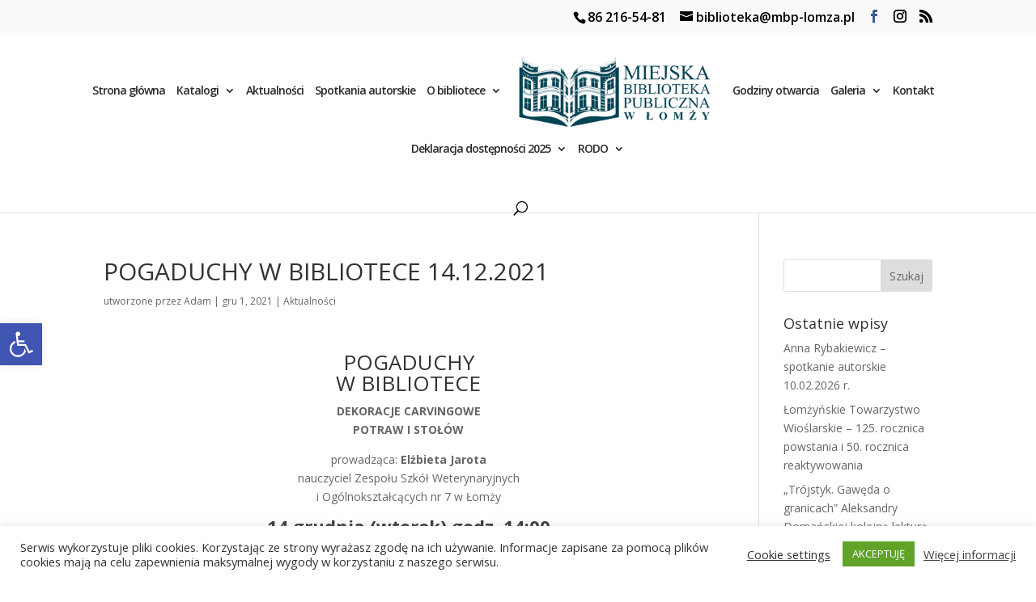

--- FILE ---
content_type: text/css
request_url: https://mbp-lomza.pl/wp-content/et-cache/global/et-divi-customizer-global.min.css?ver=1765545291
body_size: 2247
content:
body,.et_pb_column_1_2 .et_quote_content blockquote cite,.et_pb_column_1_2 .et_link_content a.et_link_main_url,.et_pb_column_1_3 .et_quote_content blockquote cite,.et_pb_column_3_8 .et_quote_content blockquote cite,.et_pb_column_1_4 .et_quote_content blockquote cite,.et_pb_blog_grid .et_quote_content blockquote cite,.et_pb_column_1_3 .et_link_content a.et_link_main_url,.et_pb_column_3_8 .et_link_content a.et_link_main_url,.et_pb_column_1_4 .et_link_content a.et_link_main_url,.et_pb_blog_grid .et_link_content a.et_link_main_url,body .et_pb_bg_layout_light .et_pb_post p,body .et_pb_bg_layout_dark .et_pb_post p{font-size:14px}.et_pb_slide_content,.et_pb_best_value{font-size:15px}.nav li ul{border-color:#bf9b30}.et_secondary_nav_enabled #page-container #top-header{background-color:#f9f9f9!important}#et-secondary-nav li ul{background-color:#f9f9f9}#top-header,#top-header a{color:#000000}#et-secondary-nav li ul a{color:rgba(0,0,0,0.85)}.et_header_style_centered .mobile_nav .select_page,.et_header_style_split .mobile_nav .select_page,.et_nav_text_color_light #top-menu>li>a,.et_nav_text_color_dark #top-menu>li>a,#top-menu a,.et_mobile_menu li a,.et_nav_text_color_light .et_mobile_menu li a,.et_nav_text_color_dark .et_mobile_menu li a,#et_search_icon:before,.et_search_form_container input,span.et_close_search_field:after,#et-top-navigation .et-cart-info{color:rgba(0,0,0,0.84)}.et_search_form_container input::-moz-placeholder{color:rgba(0,0,0,0.84)}.et_search_form_container input::-webkit-input-placeholder{color:rgba(0,0,0,0.84)}.et_search_form_container input:-ms-input-placeholder{color:rgba(0,0,0,0.84)}#main-header .nav li ul a{color:rgba(0,0,0,0.81)}#top-header,#top-header a,#et-secondary-nav li li a,#top-header .et-social-icon a:before{font-size:16px}#top-menu li a,.et_search_form_container input{letter-spacing:-1px}.et_search_form_container input::-moz-placeholder{letter-spacing:-1px}.et_search_form_container input::-webkit-input-placeholder{letter-spacing:-1px}.et_search_form_container input:-ms-input-placeholder{letter-spacing:-1px}#top-menu li.current-menu-ancestor>a,#top-menu li.current-menu-item>a,#top-menu li.current_page_item>a{color:#bf9b30}#main-footer{background-color:#24414f}#main-footer .footer-widget h4,#main-footer .widget_block h1,#main-footer .widget_block h2,#main-footer .widget_block h3,#main-footer .widget_block h4,#main-footer .widget_block h5,#main-footer .widget_block h6{color:#bf9630}.footer-widget li:before{border-color:#bf9630}#et-footer-nav .bottom-nav li.current-menu-item a{color:#bf9630}#footer-info,#footer-info a{color:#bf9630}#footer-bottom .et-social-icon a{color:#bf9630}@media only screen and (min-width:981px){.et_header_style_left #et-top-navigation,.et_header_style_split #et-top-navigation{padding:58px 0 0 0}.et_header_style_left #et-top-navigation nav>ul>li>a,.et_header_style_split #et-top-navigation nav>ul>li>a{padding-bottom:58px}.et_header_style_split .centered-inline-logo-wrap{width:116px;margin:-116px 0}.et_header_style_split .centered-inline-logo-wrap #logo{max-height:116px}.et_pb_svg_logo.et_header_style_split .centered-inline-logo-wrap #logo{height:116px}.et_header_style_centered #top-menu>li>a{padding-bottom:21px}.et_header_style_slide #et-top-navigation,.et_header_style_fullscreen #et-top-navigation{padding:49px 0 49px 0!important}.et_header_style_centered #main-header .logo_container{height:116px}.et_header_style_left .et-fixed-header #et-top-navigation,.et_header_style_split .et-fixed-header #et-top-navigation{padding:30px 0 0 0}.et_header_style_left .et-fixed-header #et-top-navigation nav>ul>li>a,.et_header_style_split .et-fixed-header #et-top-navigation nav>ul>li>a{padding-bottom:30px}.et_header_style_centered header#main-header.et-fixed-header .logo_container{height:60px}.et_header_style_split #main-header.et-fixed-header .centered-inline-logo-wrap{width:60px;margin:-60px 0}.et_header_style_split .et-fixed-header .centered-inline-logo-wrap #logo{max-height:60px}.et_pb_svg_logo.et_header_style_split .et-fixed-header .centered-inline-logo-wrap #logo{height:60px}.et_header_style_slide .et-fixed-header #et-top-navigation,.et_header_style_fullscreen .et-fixed-header #et-top-navigation{padding:21px 0 21px 0!important}.et_header_style_split #main-header .centered-inline-logo-wrap{width:auto;height:95.2px}.et_header_style_split #main-header.et-fixed-header .centered-inline-logo-wrap{width:auto;height:56px}.et_header_style_split .centered-inline-logo-wrap #logo,.et_header_style_split .et-fixed-header .centered-inline-logo-wrap #logo{height:auto;max-height:100%}.et_fixed_nav #page-container .et-fixed-header#top-header{background-color:#f9f9f9!important}.et_fixed_nav #page-container .et-fixed-header#top-header #et-secondary-nav li ul{background-color:#f9f9f9}.et-fixed-header #top-menu a,.et-fixed-header #et_search_icon:before,.et-fixed-header #et_top_search .et-search-form input,.et-fixed-header .et_search_form_container input,.et-fixed-header .et_close_search_field:after,.et-fixed-header #et-top-navigation .et-cart-info{color:rgba(0,0,0,0.84)!important}.et-fixed-header .et_search_form_container input::-moz-placeholder{color:rgba(0,0,0,0.84)!important}.et-fixed-header .et_search_form_container input::-webkit-input-placeholder{color:rgba(0,0,0,0.84)!important}.et-fixed-header .et_search_form_container input:-ms-input-placeholder{color:rgba(0,0,0,0.84)!important}.et-fixed-header #top-menu li.current-menu-ancestor>a,.et-fixed-header #top-menu li.current-menu-item>a,.et-fixed-header #top-menu li.current_page_item>a{color:#bf9b30!important}.et-fixed-header#top-header a{color:#000000}}@media only screen and (min-width:1350px){.et_pb_row{padding:27px 0}.et_pb_section{padding:54px 0}.single.et_pb_pagebuilder_layout.et_full_width_page .et_post_meta_wrapper{padding-top:81px}.et_pb_fullwidth_section{padding:0}}.et-social-youtube a{color:red!important}.et-social-facebook a{color:#3b5998!important}.et_blog_grid_equal_height article{overflow:hidden}ul#top-menu>li:not(:last-child){padding-right:10px!important}#et_top_search{margin-left:10px!important}.et_pb_section,.et_pb_section *{animation:none!important}.naglowna h1{font-size:25px!important}.post-meta{font-size:12px!important}.pa-blog-image2 .entry-featured-image-url{padding-top:150%;display:block}.sowa-search-form2{padding-top:0px;margin-top:0px}.sowa-search-form{padding-top:0px;margin-top:0px;max-height:90px}.sowa-btn{font-size:16px;background-color:rgba(255,255,255,0.84);border:1px solid #0c71c3;color:#0c71c3;padding:7px}.sowa-btn2{font-size:16px;background-color:rgba(255,255,255,0.84);border:1px solid #0c71c3;color:#0c71c3;padding:7px}.sowa{display:none;visibility:none;line-height:0;height:1px}.sowa-sf-input{font-size:25px;width:500px}.sowa-sf-input2{font-size:25px;width:280px}.pa-blog-image2 .entry-featured-image-url img{position:absolute;height:100%;width:100%;top:0;left:0;right:0;bottom:0;object-fit:cover}#top-header{z-index:99999}.et_fullscreen_slider .et_pb_slides,.et_fullscreen_slider .et_pb_slide,.et_fullscreen_slider .et_pb_container{min-height:100%!important;height:100%!important}#et-main-area{overflow:hidden}.gq_m_vertical_slider{overflow:visible}.gq_m_vertical_slider .et_pb_slide_description h2{color:#26abe6!important;font-weight:800;padding-bottom:40px}.gq_m_vertical_slider .et-pb-controllers{position:absolute;z-index:10;width:100%;text-align:center;color:#0d365a!important;top:7px;bottom:auto;left:103%;display:grid}.gq_m_vertical_slider .et-pb-controllers a{display:inline-block;width:9px;height:9px;margin-right:10px;padding:0;-webkit-border-radius:7px;-moz-border-radius:7px;border-radius:7px;background-color:#ffffff;text-indent:-9999px;margin-bottom:16px}.gq_m_vertical_slider .et-pb-controllers .et-pb-active-control{background-color:#26abe6!important;margin-bottom:16px;width:14px;height:14px;margin-left:-2px}.gq_m_vertical_slider .et-pb-arrow-next,.gq_m_vertical_slider .et-pb-arrow-prev{top:0%;margin-top:0px;opacity:1;color:#ffffff!important;font-size:35px}.gq_m_vertical_slider .et-pb-arrow-prev,.gq_m_vertical_slider .et_pb_slider:hover .et-pb-arrow-prev{top:5px;left:5px!important;background:#26abe6}.gq_m_vertical_slider .et-pb-arrow-next,.gq_m_vertical_slider .et_pb_slider:hover .et-pb-arrow-next{right:5px!important;background:#26abe6;bottom:5px;top:inherit!important}.gq_m_vertical_slider .et-pb-arrow-prev:before{content:"\32"}.gq_m_vertical_slider .et-pb-arrow-next:before{content:"\33"}.myslider .et_pb_slide{padding:0;min-height:70vh;height:70vh}@media only screen and (min-width:768px){#et-info{float:right!important}}.sowa-sf-input{padding:0px!important}.et_pb_section_0{border-bottom:4px solid #bf9b30!important;border-top:4px solid #bf9b30!important}#main-footer{border-top:4px solid #bf9b30!important}@media only screen and (max-width:980px){#logo{height:90%!important;max-height:90%!important;width:90%!important;max-width:90%!important}}.linki a{color:black}.nav-single,.et_project_categories{display:none}.nav li ul{width:180px;padding:0px}.nav li li{line-height:14px}#top-menu li li{padding:0 0px}#top-menu li li a{font-size:18px;width:180px;padding:5px 10px;font-weight:500}.nav li li ul{top:-3px;left:150px}#top-menu li .menu-item-has-children>a:first-child:after{top:6px;right:5px;font-size:14px;font-weight:300;content:"5"}.nowosci .wppsac-post-carousel.design-1 .wppsac-post-title a{color:#fff}.nowosci .wppsac-post-carousel.design-1 .wppsac-post-content{color:#fff}.nowosci .wppsac-post-carousel.design-1 a.wppsac-readmorebtn:hover{background-color:#033d74}.nowosci .wppsac-post-carousel.design-1 a.wppsac-readmorebtn{background-color:none;color:white}.wppsac-post-slider h2.wppsac-post-title a{font-size:18px;line-height:22px}@media screen and (max-width:720px){h1{font-size:18px!important}}.wczasy{color:#1f3c4a}.pbTitle{font-size:22px!important}.mapka h3{font-size:14px!important}.mapka2 h3{font-size:12px!important}